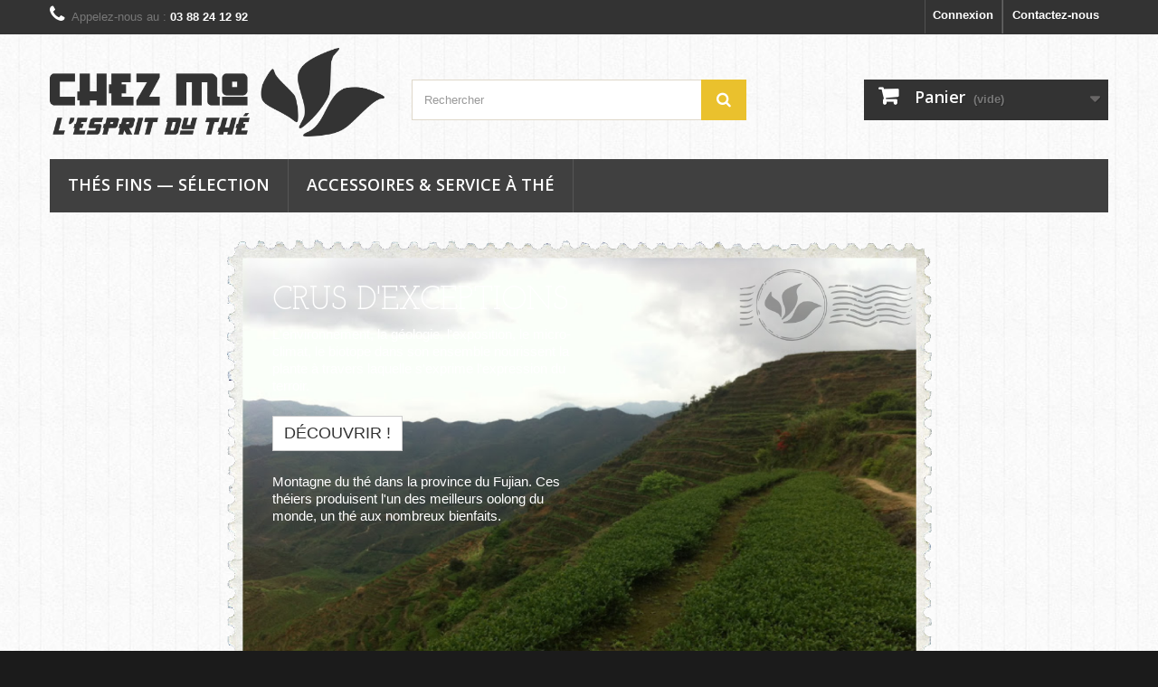

--- FILE ---
content_type: text/html; charset=utf-8
request_url: https://espritduthe.com/
body_size: 7228
content:
<!DOCTYPE HTML> <!--[if lt IE 7]><html class="no-js lt-ie9 lt-ie8 lt-ie7 " lang="fr"><![endif]--> <!--[if IE 7]><html class="no-js lt-ie9 lt-ie8 ie7" lang="fr"><![endif]--> <!--[if IE 8]><html class="no-js lt-ie9 ie8" lang="fr"><![endif]--> <!--[if gt IE 8]><html class="no-js ie9" lang="fr"><![endif]--><html lang="fr"><head><meta charset="utf-8" /><title>Esprit du Thé</title><meta name="description" content="Boutique propulsée par PrestaShop" /><meta name="keywords" content="boutique, prestashop" /><meta name="generator" content="PrestaShop" /><meta name="robots" content="index,follow" /><meta name="viewport" content="width=device-width, minimum-scale=0.25, maximum-scale=1.6, initial-scale=1.0" /><meta name="apple-mobile-web-app-capable" content="yes" /><link rel="icon" type="image/vnd.microsoft.icon" href="/img/favicon.jpg?1635982118" /><link rel="shortcut icon" type="image/x-icon" href="/img/favicon.jpg?1635982118" /><link rel="stylesheet" href="https://espritduthe.com/themes/default-bootstrap/cache/v_59_011e54465398a5f2d4f2dcb19a58f365_all.css" type="text/css" media="all" /><link rel="stylesheet" href="https://fonts.googleapis.com/css?family=Open+Sans:300,600&amp;subset=latin,latin-ext" type="text/css" media="all" /> <!--[if IE 8]> <script src="https://oss.maxcdn.com/libs/html5shiv/3.7.0/html5shiv.js"></script> <script src="https://oss.maxcdn.com/libs/respond.js/1.3.0/respond.min.js"></script> <![endif]--></head><body id="index" class="index hide-right-column lang_fr"><div id="page"><div class="header-container"> <header id="header"><div class="banner"><div class="container"><div class="row"></div></div></div><div class="nav"><div class="container"><div class="row"> <nav><div id="contact-link"> <a href="http://espritduthe.com/contactez-nous" title="Contact Us">Contactez-nous</a></div> <span class="shop-phone"> <i class="icon-phone"></i>Appelez-nous au : <strong>03 88 24 12 92</strong> </span><div class="header_user_info"> <a class="login" href="http://espritduthe.com/mon-compte" rel="nofollow" title="Identifiez-vous"> Connexion </a></div> </nav></div></div></div><div><div class="container"><div class="row"><div id="header_logo"> <a href="http://espritduthe.com/" title="Esprit du Thé"> <img class="logo img-responsive" src="/img/esprit-du-the-1492858185.jpg" alt="Esprit du Thé" width="819" height="209"/> </a></div><div id="search_block_top" class="col-sm-4 clearfix"><form id="searchbox" method="get" action="http://espritduthe.com/recherche" > <input type="hidden" name="controller" value="search" /> <input type="hidden" name="orderby" value="position" /> <input type="hidden" name="orderway" value="desc" /> <input class="search_query form-control" type="text" id="search_query_top" name="search_query" placeholder="Rechercher" value="" /> <button type="submit" name="submit_search" class="btn btn-default button-search"> <span>Rechercher</span> </button></form></div><div class="col-sm-4 clearfix"><div class="shopping_cart"> <a href="http://espritduthe.com/commande" title="Voir mon panier" rel="nofollow"> <b>Panier</b> <span class="ajax_cart_quantity unvisible">0</span> <span class="ajax_cart_product_txt unvisible">Produit</span> <span class="ajax_cart_product_txt_s unvisible">Produits</span> <span class="ajax_cart_total unvisible"> </span> <span class="ajax_cart_no_product">(vide)</span> </a><div class="cart_block block exclusive"><div class="block_content"><div class="cart_block_list"><p class="cart_block_no_products"> Aucun produit</p><div class="cart-prices"><div class="cart-prices-line first-line"> <span class="price cart_block_shipping_cost ajax_cart_shipping_cost"> Livraison gratuite ! </span> <span> Livraison </span></div><div class="cart-prices-line last-line"> <span class="price cart_block_total ajax_block_cart_total">0,00 €</span> <span>Total</span></div></div><p class="cart-buttons"> <a id="button_order_cart" class="btn btn-default button button-small" href="http://espritduthe.com/commande" title="Commander" rel="nofollow"> <span> Commander<i class="icon-chevron-right right"></i> </span> </a></p></div></div></div></div></div><div id="layer_cart"><div class="clearfix"><div class="layer_cart_product col-xs-12 col-md-6"> <span class="cross" title="Fermer la fenêtre"></span><h2> <i class="icon-ok"></i>Produit ajouté au panier</h2><div class="product-image-container layer_cart_img"></div><div class="layer_cart_product_info"> <span id="layer_cart_product_title" class="product-name"></span> <span id="layer_cart_product_attributes"></span><div> <strong class="dark">Quantité</strong> <span id="layer_cart_product_quantity"></span></div><div> <strong class="dark">Total</strong> <span id="layer_cart_product_price"></span></div></div></div><div class="layer_cart_cart col-xs-12 col-md-6"><h2> <span class="ajax_cart_product_txt_s unvisible"> Il y a <span class="ajax_cart_quantity">0</span> produits dans votre panier. </span> <span class="ajax_cart_product_txt "> Il y a 1 produit dans votre panier </span></h2><div class="layer_cart_row"> <strong class="dark"> Total des produits TTC </strong> <span class="ajax_block_products_total"> </span></div><div class="layer_cart_row"> <strong class="dark"> Total livraison&nbsp;TTC </strong> <span class="ajax_cart_shipping_cost"> Livraison gratuite ! </span></div><div class="layer_cart_row"> <strong class="dark"> Total TTC </strong> <span class="ajax_block_cart_total"> </span></div><div class="button-container"> <span class="continue btn btn-default button exclusive-medium" title="Continuer mes achats"> <span> <i class="icon-chevron-left left"></i>Continuer mes achats </span> </span> <a class="btn btn-default button button-medium" href="http://espritduthe.com/commande" title="Commander" rel="nofollow"> <span> Commander<i class="icon-chevron-right right"></i> </span> </a></div></div></div><div class="crossseling"></div></div><div class="layer_cart_overlay"></div><div id="block_top_menu" class="sf-contener clearfix col-lg-12"><div class="cat-title">Catégories</div><ul class="sf-menu clearfix menu-content"><li><a href="http://espritduthe.com/5-thes-fins-selection-strasbourg" title="THÉS FINS — SÉLECTION">THÉS FINS — SÉLECTION</a><ul><li><a href="http://espritduthe.com/11-the-blanc" title="THÉ BLANC">THÉ BLANC</a><ul><li><a href="http://espritduthe.com/34-bai-hao-yin-zhen" title="BAI HAO YIN ZHEN">BAI HAO YIN ZHEN</a></li></ul></li><li><a href="http://espritduthe.com/26-the-vert" title="THÉ VERT">THÉ VERT</a><ul><li><a href="http://espritduthe.com/30-mao-jian" title="MAO JIAN">MAO JIAN</a></li><li><a href="http://espritduthe.com/32-long-jing" title="LONG JING">LONG JING</a></li><li><a href="http://espritduthe.com/44-tai-ping-hou-hui-" title="TAI PING HOU HUI ">TAI PING HOU HUI </a></li><li><a href="http://espritduthe.com/51-anji-bai-cha" title="ANJI BAI CHA">ANJI BAI CHA</a></li><li><a href="http://espritduthe.com/52-lu-an-gua-pian" title="LU AN GUA PIAN">LU AN GUA PIAN</a></li></ul></li><li><a href="http://espritduthe.com/6-wulong-oolong-the-bleu-vert" title="WULONG — OOLONG — THÉ BLEU VERT">WULONG — OOLONG — THÉ BLEU VERT</a><ul><li><a href="http://espritduthe.com/28-thes-de-rocher-wuyi" title="THÉS DE ROCHER - WUYI">THÉS DE ROCHER - WUYI</a></li><li><a href="http://espritduthe.com/29-tie-guan-yin" title="TIE GUAN YIN">TIE GUAN YIN</a></li></ul></li><li><a href="http://espritduthe.com/13-the-rouge-chinois" title="THÉ ROUGE">THÉ ROUGE</a><ul><li><a href="http://espritduthe.com/35-yunnan" title="YUNNAN">YUNNAN</a></li><li><a href="http://espritduthe.com/36-wuyi-san" title="WUYI SAN">WUYI SAN</a></li><li><a href="http://espritduthe.com/45-taiwan" title="TAIWAN">TAIWAN</a></li></ul></li><li><a href="http://espritduthe.com/12-yunnan-noir-pu-er" title="YUNNAN NOIR - PU'ER">YUNNAN NOIR - PU'ER</a><ul><li><a href="http://espritduthe.com/37-shu-cha-pu-er-cuit" title="SHÚ CHÁ - PU'ER CUIT">SHÚ CHÁ - PU'ER CUIT</a></li><li><a href="http://espritduthe.com/38-sheng-cha-pu-er-cru" title="SHĒNG CHÁ - PU'ER CRU">SHĒNG CHÁ - PU'ER CRU</a></li></ul></li><li><a href="http://espritduthe.com/23-the-parfume" title="THÉ PARFUMÉ">THÉ PARFUMÉ</a><ul><li><a href="http://espritduthe.com/33-perles-du-dragon" title="PERLES DU DRAGON">PERLES DU DRAGON</a></li><li><a href="http://espritduthe.com/39-tisane" title="TISANE">TISANE</a></li></ul></li><li><a href="http://espritduthe.com/50-coffret-degustation" title="COFFRET DÉGUSTATION">COFFRET DÉGUSTATION</a></li><li class="category-thumbnail"><div><img src="https://espritduthe.com/img/c/5-0_thumb.jpg" alt="TH&Eacute;S FINS &mdash; S&Eacute;LECTION" title="TH&Eacute;S FINS &mdash; S&Eacute;LECTION" class="imgm" /></div></li></ul></li><li><a href="http://espritduthe.com/7-accessoires-service-a-the" title="ACCESSOIRES & SERVICE À THÉ">ACCESSOIRES & SERVICE À THÉ</a><ul><li><a href="http://espritduthe.com/14-theiere-de-yixing" title="THÉIÈRE DE YIXING">THÉIÈRE DE YIXING</a></li><li><a href="http://espritduthe.com/16-theiere-zhong-gaiwan" title="THÉIÈRE, ZHONG, GAIWAN">THÉIÈRE, ZHONG, GAIWAN</a></li><li><a href="http://espritduthe.com/46-ensemble-a-the" title="ENSEMBLE À THÉ">ENSEMBLE À THÉ</a></li><li><a href="http://espritduthe.com/17-plateau-a-the" title="PLATEAU À THÉ">PLATEAU À THÉ</a></li><li><a href="http://espritduthe.com/24-pot-d-egalite" title="POT D'ÉGALITÉ">POT D'ÉGALITÉ</a></li><li><a href="http://espritduthe.com/19-tasses-a-degustation" title="TASSES À DÉGUSTATION">TASSES À DÉGUSTATION</a></li><li><a href="http://espritduthe.com/15-boite-et-pot-a-the" title="BOÎTE ET POT À THÉ">BOÎTE ET POT À THÉ</a></li><li><a href="http://espritduthe.com/21-ustensile-et-figurine" title="USTENSILE ET FIGURINE">USTENSILE ET FIGURINE</a></li><li class="category-thumbnail"><div><img src="https://espritduthe.com/img/c/7-0_thumb.jpg" alt="ACCESSOIRES &amp; SERVICE &Agrave; TH&Eacute;" title="ACCESSOIRES &amp; SERVICE &Agrave; TH&Eacute;" class="imgm" /></div></li></ul></li></ul></div></div></div></div> </header></div><div class="columns-container"><div id="columns" class="container"><div id="slider_row" class="row"><div id="top_column" class="center_column col-xs-12 col-sm-12"><div id="homepage-slider"><ul id="homeslider" style="max-height:812px;"><li class="homeslider-container"> <a href="/5-thes-fins" title="un thé de légende"> <img src="http://espritduthe.com/modules/homeslider/images/d09f582e70e2314336ee3f5ba122e8576ca0c0e5_carte1-17.png" width="1203" height="812" alt="un th&eacute; de l&eacute;gende" /> </a><div class="homeslider-description"><h2><span>CRUS D'EXCEPTIONS</span></h2><p><span>L'environnement, la géologie, l'exposition, le micro-climat, le biotope dans son ensemble nourissent la plante à travers laquelle s'exprime l'expression du terroir.</span></p><p><span><button class="btn btn-default" type="button">DÉCOUVRIR !</button></span></p><p>Montagne du thé dans la province du Fujian. Ces théiers produisent l'un des meilleurs oolong du monde, un thé aux nombreux bienfaits.</p></div></li><li class="homeslider-container"> <a href="/5-thes-fins" title="thé"> <img src="http://espritduthe.com/modules/homeslider/images/6ceff694e96766391aa78f77f64b9817067818ac_carte4-19.png" width="1203" height="812" alt="th&eacute;" /> </a></li><li class="homeslider-container"> <a href="../index.php?id_category=5&amp;controller=category&amp;id_lang=2" title="CRUS D&#039;EXCEPTIONS"> <img src="http://espritduthe.com/modules/homeslider/images/ce2b48d3684f7043f39968ddaad4aed6bea638f5_carte2-18.png" width="1203" height="812" alt="CRUS D&#039;EXCEPTIONS" /> </a></li></ul></div></div></div><div class="row"><div id="center_column" class="center_column col-xs-12 col-sm-12"><ul id="home-page-tabs" class="nav nav-tabs clearfix"><li><a data-toggle="tab" href="#homefeatured" class="homefeatured">Populaire</a></li></ul><div class="tab-content"><ul id="homefeatured" class="product_list list row homefeatured tab-pane"><li class="ajax_block_product col-xs-12 col-sm-4 col-md-3 first-in-line last-line first-item-of-tablet-line first-item-of-mobile-line"><div class="product-container" itemscope itemtype="http://schema.org/Product"><div class="left-block"><div class="product-image-container"> <a class="product_img_link" href="http://espritduthe.com/the-blanc/441-bai-hao-yin-zhen.html" title="BAI HAO YIN ZHEN — EXTRA — 2024" itemprop="url"> <img class="replace-2x img-responsive" src="https://espritduthe.com/1525-home_default/bai-hao-yin-zhen.jpg" alt="BAI HAO YIN ZHEN — EXTRA — 2024" title="BAI HAO YIN ZHEN — EXTRA — 2024" width="124" height="124" itemprop="image" /> </a><div class="content_price" itemprop="offers" itemscope itemtype="http://schema.org/Offer"> <span itemprop="price" class="price product-price"> 38,00 € </span><meta itemprop="priceCurrency" content="EUR" /></div></div></div><div class="right-block"><h5 itemprop="name"> <a class="product-name" href="http://espritduthe.com/the-blanc/441-bai-hao-yin-zhen.html" title="BAI HAO YIN ZHEN — EXTRA — 2024" itemprop="url" > BAI HAO YIN ZHEN — EXTRA — 2024 </a></h5><p class="product-desc" itemprop="description"> THÉ BLANC - AIGUILLES D'ARGENT À DUVET BLANC BAI HAO JIN ZHEN2024 QUALITÉ EXTRA AUTHENTIQUE BAI HAO YIN ZHEN — ORIGINE GARANTIE</p><div itemprop="offers" itemscope itemtype="http://schema.org/Offer" class="content_price"> <span itemprop="price" class="price product-price"> 38,00 € </span><meta itemprop="priceCurrency" content="EUR" /></div><div class="button-container"> <a class="button ajax_add_to_cart_button btn btn-default" href="http://espritduthe.com/panier?add=1&amp;id_product=441&amp;token=08a0975a3f3717f37ec38a928a85d39e" rel="nofollow" title="Ajouter au panier" data-id-product="441"> <span>Ajouter au panier</span> </a> <a itemprop="url" class="button lnk_view btn btn-default" href="http://espritduthe.com/the-blanc/441-bai-hao-yin-zhen.html" title="Afficher"> <span>D&eacute;tails</span> </a></div><div class="product-flags"></div> <span itemprop="offers" itemscope itemtype="http://schema.org/Offer" class="availability"> <span class="available-now"><link itemprop="availability" href="http://schema.org/InStock" />Disponible </span> </span></div></div></li><li class="ajax_block_product col-xs-12 col-sm-4 col-md-3 last-line last-item-of-mobile-line"><div class="product-container" itemscope itemtype="http://schema.org/Product"><div class="left-block"><div class="product-image-container"> <a class="product_img_link" href="http://espritduthe.com/yunnan-noir-pu-er/476-galette-pu-er-cuit-2005.html" title="PUER CRU GALETTE 200G SHENG CHÁ - 2012" itemprop="url"> <img class="replace-2x img-responsive" src="https://espritduthe.com/1193-home_default/galette-pu-er-cuit-2005.jpg" alt="PUER CRU GALETTE 200G SHENG CHÁ - 2012" title="PUER CRU GALETTE 200G SHENG CHÁ - 2012" width="124" height="124" itemprop="image" /> </a><div class="content_price" itemprop="offers" itemscope itemtype="http://schema.org/Offer"> <span itemprop="price" class="price product-price"> 69,00 € </span><meta itemprop="priceCurrency" content="EUR" /></div></div></div><div class="right-block"><h5 itemprop="name"> <a class="product-name" href="http://espritduthe.com/yunnan-noir-pu-er/476-galette-pu-er-cuit-2005.html" title="PUER CRU GALETTE 200G SHENG CHÁ - 2012" itemprop="url" > PUER CRU GALETTE 200G SHENG CHÁ - 2012 </a></h5><p class="product-desc" itemprop="description"> THÉ NOIR PU'ER CUITPU'ER SHĒNG CHÁ GALETTE 200G</p><div itemprop="offers" itemscope itemtype="http://schema.org/Offer" class="content_price"> <span itemprop="price" class="price product-price"> 69,00 € </span><meta itemprop="priceCurrency" content="EUR" /></div><div class="button-container"> <a class="button ajax_add_to_cart_button btn btn-default" href="http://espritduthe.com/panier?add=1&amp;id_product=476&amp;token=08a0975a3f3717f37ec38a928a85d39e" rel="nofollow" title="Ajouter au panier" data-id-product="476"> <span>Ajouter au panier</span> </a> <a itemprop="url" class="button lnk_view btn btn-default" href="http://espritduthe.com/yunnan-noir-pu-er/476-galette-pu-er-cuit-2005.html" title="Afficher"> <span>D&eacute;tails</span> </a></div><div class="product-flags"></div> <span itemprop="offers" itemscope itemtype="http://schema.org/Offer" class="availability"> <span class="available-now"><link itemprop="availability" href="http://schema.org/InStock" />Disponible </span> </span></div></div></li><li class="ajax_block_product col-xs-12 col-sm-4 col-md-3 last-line last-item-of-tablet-line first-item-of-mobile-line last-mobile-line"><div class="product-container" itemscope itemtype="http://schema.org/Product"><div class="left-block"><div class="product-image-container"> <a class="product_img_link" href="http://espritduthe.com/the-vert/462-long-jing-extra-puits-du-dragon.html" title="LONG JING 2024" itemprop="url"> <img class="replace-2x img-responsive" src="https://espritduthe.com/1531-home_default/long-jing-extra-puits-du-dragon.jpg" alt="LONG JING 2024" title="LONG JING 2024" width="124" height="124" itemprop="image" /> </a><div class="content_price" itemprop="offers" itemscope itemtype="http://schema.org/Offer"> <span itemprop="price" class="price product-price"> 35,00 € </span><meta itemprop="priceCurrency" content="EUR" /></div></div></div><div class="right-block"><h5 itemprop="name"> <a class="product-name" href="http://espritduthe.com/the-vert/462-long-jing-extra-puits-du-dragon.html" title="LONG JING 2024" itemprop="url" > LONG JING 2024 </a></h5><p class="product-desc" itemprop="description"> RÉCOLTE 2024 LONG JING PUITS DU DRAGON — AUTHENTIQUE LONG JING —</p><div itemprop="offers" itemscope itemtype="http://schema.org/Offer" class="content_price"> <span itemprop="price" class="price product-price"> 35,00 € </span><meta itemprop="priceCurrency" content="EUR" /></div><div class="button-container"> <a class="button ajax_add_to_cart_button btn btn-default" href="http://espritduthe.com/panier?add=1&amp;id_product=462&amp;token=08a0975a3f3717f37ec38a928a85d39e" rel="nofollow" title="Ajouter au panier" data-id-product="462"> <span>Ajouter au panier</span> </a> <a itemprop="url" class="button lnk_view btn btn-default" href="http://espritduthe.com/the-vert/462-long-jing-extra-puits-du-dragon.html" title="Afficher"> <span>D&eacute;tails</span> </a></div><div class="product-flags"></div> <span itemprop="offers" itemscope itemtype="http://schema.org/Offer" class="availability"> <span class="available-now"><link itemprop="availability" href="http://schema.org/InStock" />Disponible </span> </span></div></div></li><li class="ajax_block_product col-xs-12 col-sm-4 col-md-3 last-in-line last-line first-item-of-tablet-line last-item-of-mobile-line last-mobile-line"><div class="product-container" itemscope itemtype="http://schema.org/Product"><div class="left-block"><div class="product-image-container"> <a class="product_img_link" href="http://espritduthe.com/the-vert/463-long-jing-extra-puits-du-dragon.html" title="LONG JING — GRAND CRU — 2024" itemprop="url"> <img class="replace-2x img-responsive" src="https://espritduthe.com/1533-home_default/long-jing-extra-puits-du-dragon.jpg" alt="LONG JING — GRAND CRU — 2024" title="LONG JING — GRAND CRU — 2024" width="124" height="124" itemprop="image" /> </a><div class="content_price" itemprop="offers" itemscope itemtype="http://schema.org/Offer"> <span itemprop="price" class="price product-price"> 45,00 € </span><meta itemprop="priceCurrency" content="EUR" /></div></div></div><div class="right-block"><h5 itemprop="name"> <a class="product-name" href="http://espritduthe.com/the-vert/463-long-jing-extra-puits-du-dragon.html" title="LONG JING — GRAND CRU — 2024" itemprop="url" > LONG JING — GRAND CRU — 2024 </a></h5><p class="product-desc" itemprop="description"> RÉCOLTE 2024 LONG JING • EXTRA • PUITS DU DRAGON — AUTHENTIQUE LONG JING&nbsp;—</p><div itemprop="offers" itemscope itemtype="http://schema.org/Offer" class="content_price"> <span itemprop="price" class="price product-price"> 45,00 € </span><meta itemprop="priceCurrency" content="EUR" /></div><div class="button-container"> <a class="button ajax_add_to_cart_button btn btn-default" href="http://espritduthe.com/panier?add=1&amp;id_product=463&amp;token=08a0975a3f3717f37ec38a928a85d39e" rel="nofollow" title="Ajouter au panier" data-id-product="463"> <span>Ajouter au panier</span> </a> <a itemprop="url" class="button lnk_view btn btn-default" href="http://espritduthe.com/the-vert/463-long-jing-extra-puits-du-dragon.html" title="Afficher"> <span>D&eacute;tails</span> </a></div><div class="product-flags"></div> <span itemprop="offers" itemscope itemtype="http://schema.org/Offer" class="availability"> <span class="available-now"><link itemprop="availability" href="http://schema.org/InStock" />Disponible </span> </span></div></div></li></ul></div></div></div></div></div><div class="footer-container"> <footer id="footer" class="container"><div class="row"><div id="newsletter_block_left" class="block"><h4>Lettre d'informations</h4><div class="block_content"><form action="http://espritduthe.com/" method="post"><div class="form-group" > <input class="inputNew form-control grey newsletter-input" id="newsletter-input" type="text" name="email" size="18" value="Saisissez votre adresse e-mail" /> <button type="submit" name="submitNewsletter" class="btn btn-default button button-small"> <span>ok</span> </button> <input type="hidden" name="action" value="0" /></div></form></div></div><section class="blockcategories_footer footer-block col-xs-12 col-sm-2"><h4>Catégories</h4><div class="category_footer toggle-footer"><div class="list"><ul class="tree dhtml"><li > <a href="http://espritduthe.com/5-thes-fins-selection-strasbourg" title=""> THÉS FINS — SÉLECTION </a><ul><li > <a href="http://espritduthe.com/11-the-blanc" title=""> THÉ BLANC </a><ul><li class="last"> <a href="http://espritduthe.com/34-bai-hao-yin-zhen" title=""> BAI HAO YIN ZHEN </a></li></ul></li><li > <a href="http://espritduthe.com/26-the-vert" title=""> THÉ VERT </a><ul><li > <a href="http://espritduthe.com/30-mao-jian" title=""> MAO JIAN </a></li><li > <a href="http://espritduthe.com/32-long-jing" title=""> LONG JING </a></li><li > <a href="http://espritduthe.com/44-tai-ping-hou-hui-" title=""> TAI PING HOU HUI </a></li><li > <a href="http://espritduthe.com/51-anji-bai-cha" title=""> ANJI BAI CHA </a></li><li class="last"> <a href="http://espritduthe.com/52-lu-an-gua-pian" title=""> LU AN GUA PIAN </a></li></ul></li><li > <a href="http://espritduthe.com/6-wulong-oolong-the-bleu-vert" title=""> WULONG — OOLONG — THÉ BLEU VERT </a><ul><li > <a href="http://espritduthe.com/28-thes-de-rocher-wuyi" title=""> THÉS DE ROCHER - WUYI </a></li><li class="last"> <a href="http://espritduthe.com/29-tie-guan-yin" title=""> TIE GUAN YIN </a></li></ul></li><li > <a href="http://espritduthe.com/13-the-rouge-chinois" title=""> THÉ ROUGE </a><ul><li > <a href="http://espritduthe.com/35-yunnan" title=""> YUNNAN </a></li><li > <a href="http://espritduthe.com/36-wuyi-san" title=""> WUYI SAN </a></li><li class="last"> <a href="http://espritduthe.com/45-taiwan" title=""> TAIWAN </a></li></ul></li><li > <a href="http://espritduthe.com/12-yunnan-noir-pu-er" title=""> YUNNAN NOIR - PU&#039;ER </a><ul><li > <a href="http://espritduthe.com/37-shu-cha-pu-er-cuit" title=""> SHÚ CHÁ - PU&#039;ER CUIT </a></li><li class="last"> <a href="http://espritduthe.com/38-sheng-cha-pu-er-cru" title=""> SHĒNG CHÁ - PU&#039;ER CRU </a></li></ul></li><li > <a href="http://espritduthe.com/23-the-parfume" title=""> THÉ PARFUMÉ </a><ul><li > <a href="http://espritduthe.com/33-perles-du-dragon" title=""> PERLES DU DRAGON </a></li><li class="last"> <a href="http://espritduthe.com/39-tisane" title=""> TISANE </a></li></ul></li><li class="last"> <a href="http://espritduthe.com/50-coffret-degustation" title=""> COFFRET DÉGUSTATION </a></li></ul></li><li class="last"> <a href="http://espritduthe.com/7-accessoires-service-a-the" title=""> ACCESSOIRES &amp; SERVICE À THÉ </a><ul><li > <a href="http://espritduthe.com/14-theiere-de-yixing" title=""> THÉIÈRE DE YIXING </a></li><li > <a href="http://espritduthe.com/16-theiere-zhong-gaiwan" title=""> THÉIÈRE, ZHONG, GAIWAN </a></li><li > <a href="http://espritduthe.com/46-ensemble-a-the" title=""> ENSEMBLE À THÉ </a></li><li > <a href="http://espritduthe.com/17-plateau-a-the" title=""> PLATEAU À THÉ </a></li><li > <a href="http://espritduthe.com/24-pot-d-egalite" title=""> POT D&#039;ÉGALITÉ </a></li><li > <a href="http://espritduthe.com/19-tasses-a-degustation" title=""> TASSES À DÉGUSTATION </a></li><li > <a href="http://espritduthe.com/15-boite-et-pot-a-the" title=""> BOÎTE ET POT À THÉ </a></li><li class="last"> <a href="http://espritduthe.com/21-ustensile-et-figurine" title=""> USTENSILE ET FIGURINE </a></li></ul></li></ul></div></div> </section><section class="footer-block col-xs-12 col-sm-4"><h4><a href="http://espritduthe.com/mon-compte" title="Gérer mon compte client" rel="nofollow">Mon compte</a></h4><div class="block_content toggle-footer"><ul class="bullet"><li><a href="http://espritduthe.com/historique-des-commandes" title="Mes commandes" rel="nofollow">Mes commandes</a></li><li><a href="http://espritduthe.com/details-de-la-commande" title="Mes retours de marchandise" rel="nofollow">Mes retours de marchandise</a></li><li><a href="http://espritduthe.com/avoirs" title="Mes avoirs" rel="nofollow">Mes avoirs</a></li><li><a href="http://espritduthe.com/adresses" title="Mes adresses" rel="nofollow">Mes adresses</a></li><li><a href="http://espritduthe.com/identite" title="Gérer mes informations personnelles" rel="nofollow">Mes informations personnelles</a></li><li><a href="http://espritduthe.com/bons-de-reduction" title="Mes bons de réduction" rel="nofollow">Mes bons de réduction</a></li></ul></div> </section><section id="block_contact_infos" class="footer-block col-xs-12 col-sm-4"><div><h4>Informations sur votre boutique</h4><ul class="toggle-footer"><li> <i class="icon-map-marker"></i>CHEZ MO — L&#039;ESPRIT DU THÉ, 7 rue d&#039;Austerlitz 67000 Strasbourg</li></ul></div> </section><a href="#" style="right:50px; bottom:50px; opacity:0.45; background: url('https://espritduthe.com/modules/scrolltop/icon_top2.png') no-repeat;" class="mypresta_scrollup">scroll</a><section class="footer-block col-xs-12 col-sm-2" id="block_various_links_footer"><h4>Pratique</h4><ul class="toggle-footer"><li class="item"> <a href="http://espritduthe.com/content/4-a-propos" title="À propos"> À propos </a></li><li class="item"> <a href="http://espritduthe.com/content/16-mentions-legales-cgv" title="Mentions Légales / CGV"> Mentions Légales / CGV </a></li><li class="item"> <a href="http://espritduthe.com/content/19-horaires" title="Horaires"> Horaires </a></li><li class="item"> <a href="http://espritduthe.com/content/30-remises-paiement-et-transport" title="Transport - Shipping *"> Transport - Shipping * </a></li></ul> </section></div> </footer></div></div>
<script type="text/javascript">/* <![CDATA[ */;var CUSTOMIZE_TEXTFIELD=1;var FancyboxI18nClose='Fermer';var FancyboxI18nNext='Suivant';var FancyboxI18nPrev='Pr&eacute;c&eacute;dent';var ajax_allowed=true;var ajaxsearch=true;var baseDir='https://espritduthe.com/';var baseUri='https://espritduthe.com/';var blocksearch_type='top';var contentOnly=false;var customizationIdMessage='Personnalisation';var delete_txt='Supprimer';var displayList=false;var favorite_products_url_add='http://espritduthe.com/module/favoriteproducts/actions?process=add';var favorite_products_url_remove='http://espritduthe.com/module/favoriteproducts/actions?process=remove';var freeProductTranslation='Offert !';var freeShippingTranslation='Livraison gratuite !';var generated_date=1769241297;var homeslider_loop=1;var homeslider_pause=7000;var homeslider_speed=500;var homeslider_width=779;var id_lang=2;var img_dir='https://espritduthe.com/themes/default-bootstrap/img/';var instantsearch=false;var isGuest=0;var isLogged=0;var page_name='index';var placeholder_blocknewsletter='Saisissez votre adresse e-mail';var priceDisplayMethod=0;var priceDisplayPrecision=2;var quickView=false;var removingLinkText='supprimer cet article du panier';var roundMode=2;var search_url='http://espritduthe.com/recherche';var static_token='08a0975a3f3717f37ec38a928a85d39e';var token='07c13df61f909d7a1ff2b4f3e8060563';var usingSecureMode=true;/* ]]> */</script><script type="text/javascript" src="https://espritduthe.com/themes/default-bootstrap/cache/v_51_89a67fd1f4068d59f84a65d300c9533d.js"></script> <script type="text/javascript">/* <![CDATA[ */;function updateFormDatas(){var nb=$('#quantity_wanted').val();var id=$('#idCombination').val();$('.paypal_payment_form input[name=quantity]').val(nb);$('.paypal_payment_form input[name=id_p_attr]').val(id);}$(document).ready(function(){if($('#in_context_checkout_enabled').val()!=1){$('#payment_paypal_express_checkout').click(function(){$('#paypal_payment_form_cart').submit();return false;});}var jquery_version=$.fn.jquery.split('.');if(jquery_version[0]>=1&&jquery_version[1]>=7){$('body').on('submit',".paypal_payment_form",function(){updateFormDatas();});}else{$('.paypal_payment_form').live('submit',function(){updateFormDatas();});}function displayExpressCheckoutShortcut(){var id_product=$('input[name="id_product"]').val();var id_product_attribute=$('input[name="id_product_attribute"]').val();$.ajax({type:"GET",url:baseDir+'/modules/paypal/express_checkout/ajax.php',data:{get_qty:"1",id_product:id_product,id_product_attribute:id_product_attribute},cache:false,success:function(result){if(result=='1'){$('#container_express_checkout').slideDown();}else{$('#container_express_checkout').slideUp();}return true;}});}$('select[name^="group_"]').change(function(){setTimeout(function(){displayExpressCheckoutShortcut()},500);});$('.color_pick').click(function(){setTimeout(function(){displayExpressCheckoutShortcut()},500);});if($('body#product').length>0)setTimeout(function(){displayExpressCheckoutShortcut()},500);var modulePath='modules/paypal';var subFolder='/integral_evolution';var baseDirPP=baseDir;var fullPath=baseDirPP+modulePath+subFolder;var confirmTimer=false;if($('form[target="hss_iframe"]').length==0){if($('select[name^="group_"]').length>0)displayExpressCheckoutShortcut();return false;}else{checkOrder();}function checkOrder(){if(confirmTimer==false)confirmTimer=setInterval(getOrdersCount,1000);}});;$('a.scroll[href^="#"]').click(function(){var the_id=$(this).attr("href");$('html, body').animate({scrollTop:$(the_id).offset().top},'slow');return false;});/* ]]> */</script></body></html>